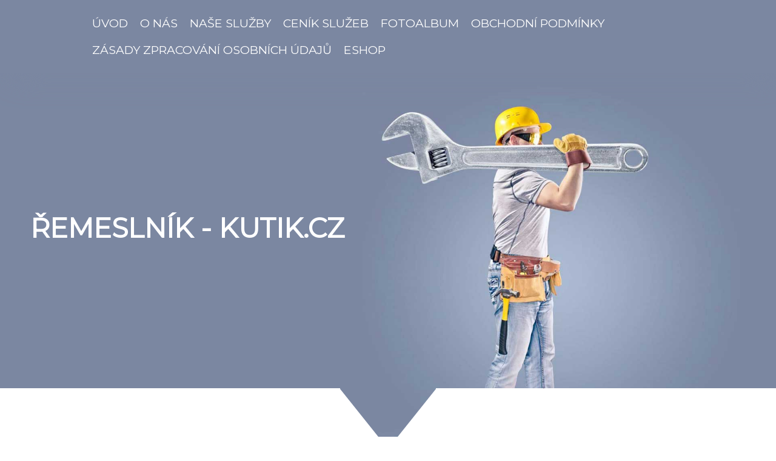

--- FILE ---
content_type: text/html; charset=UTF-8
request_url: https://www.kutik.cz/clanky/aktualne.html
body_size: 4675
content:
<!DOCTYPE html>
<html lang="cs">
	<head>
		<title>Naše služby, ceník - kutik.cz</title>
		<meta charset="utf-8">
		<meta http-equiv="X-UA-Compatible" content="IE=edge">
		<meta name="viewport" content="width=device-width, initial-scale=1.0">
		<meta name="copyright" content="eStranky">
        <meta name="description" content="Naše služby" />
        <meta name="keywords" content="Naše služby" />
        <meta name="robots" content="all,follow" />
        <meta name="author" content="www.kutik.cz" />
        
        <link rel="stylesheet" href="https://s3a.estranky.cz/css/d1000000412.css?nc=512500963" type="text/css" />
<link rel="stylesheet" href="//code.jquery.com/ui/1.12.1/themes/base/jquery-ui.css">
<script src="//code.jquery.com/jquery-1.12.4.js"></script>
<script src="//code.jquery.com/ui/1.12.1/jquery-ui.js"></script>
<script type="text/javascript" src="https://s3c.estranky.cz/js/uie.js?nc=1" id="index_script" ></script><meta property="og:title" content="Naše služby" />
<meta property="og:type" content="article" />
<meta property="og:url" content="https://www.kutik.cz/clanky/aktualne.html" />
<meta property="og:image" content="https://www.kutik.cz/img/portrait.1.1281439772.jpg" />
<meta property="og:site_name" content="Řemeslník - Kutik.cz" />
<meta property="og:description" content="Naše služby" />
			<script type="text/javascript">
				dataLayer = [{
					'subscription': 'true',
				}];
			</script>
			
        <link href="https://fonts.googleapis.com/css?family=Montserrat" rel="stylesheet">
	</head>
	
	<body class=" contact-active">

    <!-- Wrapping the whole page, may have fixed or fluid width -->
    <div id="whole-page">

        

        <!-- Because of the matter of accessibility (text browsers,
        voice readers) we include a link leading to the page content and
        navigation } you'll probably want to hide them using display: none
        in your stylesheet -->

        <a href="#articles" class="accessibility-links">Jdi na obsah</a>
        <a href="#navigation" class="accessibility-links">Jdi na menu</a>

        
        
        <!-- block for skyscraper and rectangle  -->
        <div id="sticky-box">
            <div id="sky-scraper-block">
                
                
            </div>
        </div>
        <!-- block for skyscraper and rectangle  -->

        <!-- Wrapping the document's visible part -->
        <div id="document">

            <!-- header -->
            <header id="top">
                <div id="in-top">
                    <a href="/" class="logo"><div></div></a>
                    
                    <!-- Such navigation allows both horizontal and vertical rendering -->
<div id="navigation">
    <div class="inner_frame">
        <h2>Menu
            <span id="nav-decoration" class="decoration"></span>
        </h2>
        
        <!-- Hamburger icon -->
        <button type="button" class="menu-toggle" onclick="menuToggle()" id="menu-toggle">
        	<span></span>
        	<span></span>
        	<span></span>
        </button>
        
        <nav>
            <menu class="menu-type-standard">
                <li class=" dropdown">
    <a href="/">Úvod</a>
    
</li><li class=" dropdown">
    <a href="/clanky/o-nas.html">O nás</a>
    
</li><li class=" dropdown">
    <a href="/clanky/aktualne.html">Naše služby</a>
    
</li><li class=" dropdown">
    <a href="/clanky/cenik-sluzeb.html">Ceník služeb</a>
    
</li><li class=" dropdown">
    <a href="/fotoalbum/">Fotoalbum</a>
    
</li><li class=" dropdown">
    <a href="/clanky/obchodni-podminky.html">Obchodní podmínky</a>
    
</li><li class=" dropdown">
    <a href="/clanky/zasady-zpracovani-osobnich-udaju.html">Zásady zpracování osobních údajů</a>
    
</li><li class=" dropdown">
    <a href="/eshop">Eshop</a>
    
</li>
            </menu>
        </nav>
        <div id="clear6" class="clear">
          &nbsp;
        </div>
    </div>
</div>
<!-- menu ending -->
                </div>
            </header>
            <!-- /header -->

            <!-- hero image -->
            <section id="hero">          
                <div id="hero-text">
                    <!-- header -->
  <div id="header">
     <div class="inner_frame">
        <!-- This construction allows easy image replacement -->
        <h1 class="head-left">
  <a href="https://www.kutik.cz/" title="Řemeslník - Kutik.cz" >Řemeslník - Kutik.cz</a>
  <span title="Řemeslník - Kutik.cz">
  </span>
</h1>
        <div id="header-decoration" class="decoration">
        </div>
     </div>
  </div>
<!-- /header -->

                </div>
                <div class="hero-arrow">
                    <div class="hero-arrow-side"></div>
                    <div class="hero-arrow-crop"></div>
                    <div class="hero-arrow-side"></div>
                </div>
            </section>
            <!-- /hero image -->

            <!-- main page content -->
            <main id="content">
                <!-- Breadcrumb navigation -->
<div id="breadcrumb-nav">
    <span class="breadcrumb-border">
        <a href="/">Úvod</a><span>Naše služby</span>
    </span>
</div>
                <!-- Article -->
  <div class="article">
    <!-- With headline can be done anything (i.e. image replacement) -->
<h2>
  <span class="span-a-title">Naše služby</span>
  <span class="decoration" title="Naše služby">
  </span></h2>

    
    
    <!-- Text of the article -->
    <div class="first">
    <span class="article-date">6. 1. 2022</span>
</div>
    <div class="editor-area">
  <div style="text-align: center;">
<div style="text-align: left;"><span style="font-weight: bold; text-decoration: underline;">Nabízíme tyto služby</span>:</div>

<div style="text-align: left;">&nbsp;</div>

<ul style="text-align: left;">
	<li>výkopové práce minibagrem (pásový) 1,8tun</li>
	<li>dovoz sypkého materiálu v menším množství 100kg - 2 tuny za přijatelnou cenu</li>
	<li>demolice betonu, odvoz sutin</li>
	<li>zajišťujeme dodávku materiálu na stavbu</li>
	<li>provádíme elektromontážní práce v novostavbách nebo předělávky staré elektroinstalace do nové dle platných norem ČSN.</li>
	<li>revizní zprávy na elektro rozvody, hromosvody atd.</li>
	<li>prodej sanitárního vybavení</li>
	<li>prodej elektoistalačního materiálů</li>
	<li>prodej/montáž kanalizačního potrubí KG (venkovní), HT (vnitřní).&nbsp;</li>
	<li>prodej/montáž septiků, nádrží na dešťovou vodu</li>
	<li>realiace <strong>Č</strong>istíren <strong>O</strong>dpadních <strong>V</strong>od</li>
	<li>servis ČOV, servis dmýchadel zn.INECO</li>
	<li>úklidové práce veřejné, staveništní apod.<u><strong><span style="color: rgb(255, 0, 0);"> </span></strong></u></li>
</ul>
</div>

<p style="text-align: right; font-weight: bold;">K.Sz.</p>

<p style="text-align: left; font-weight: bold;">&nbsp;</p>

  <div class="article-cont-clear clear">
    &nbsp;
  </div>
</div>

    
    <div class="fb-like" data-href="https://www.kutik.cz/clanky/aktualne.html" data-layout="standard" data-show-faces="true" data-action="like" data-share="false" data-colorscheme="light"></div>

    

    
      
    <!--/ u_c_a_comments /-->
  </div>
<!-- /Article -->


                <!-- Additional modules -->
                <section id="modules">
                    <div id="modules-in">
                        
                        <div id="login" class="section">
    <h2>Přihlášení<span class="decoration"></span></h2>
    <div class="inner_frame">
        
        <form method="post" action="">
            <div>
                <label>Login:</label> <input type="text" name="logname" size="18" placeholder="Login:" />
                <label>Heslo:</label> <input type="password" name="epwd" size="18" placeholder="Heslo:" />
            </div>
            <p>
                <span class="clButton"><input type="submit" name="login" class="submit" value="Přihlásit se" /></span>
            </p>
            <p>
                <a href="/eshop/ucet/registrace/">Registrace</a>
                <a href="/eshop/ucet/zapomenute-heslo/">Zapomenuté heslo</a>
            </p>
        </form>
    </div>
</div>
<div id="nav-basket" class="section">
    <h2>Košík <span class="decoration"></span></h2>
    <div class="inner_frame">
      Počet: 0 ks<br />
      Cena: <strong>0,00 Kč</strong><br />
		<p><a href="/eshop/kosik/">Obsah košíku</a></p>
	</div>
</div>
                        <div id="ecategory" class="section">
    <h2>Kategorie<span class="decoration"></span></h2>
    <div class="inner_frame">
        <ul>
         <li class="first"><a href="/eshop/kategorie/cistirny-odpadnich-vod/">Čistírny odpadních vod</a> </li>
      </ul> 
    </div>
</div>
                        
                        
                        <!-- Photo album -->
  <div id="photo-album-nav" class="section">
    <h2>Fotoalbum
      <span id="photo-album-decoration" class="decoration">
      </span></h2>
    <div class="inner_frame">
      <ul>
        <li class="first ">
  <a href="/fotoalbum/2007-nase-prace/">
    2007 Naše práce</a></li>
<li class="">
  <a href="/fotoalbum/2008-nase-prace/">
    2008 Naše práce </a></li>
<li class="">
  <a href="/fotoalbum/2009-nase-prace/">
    2009 Naše práce</a></li>
<li class="">
  <a href="/fotoalbum/cov--septiky/">
    ČOV, septiky</a></li>
<li class="">
  <a href="/fotoalbum/drenaz/">
    Drenáž </a></li>
<li class="">
  <a href="/fotoalbum/elektro.-pripojky/">
    Elektro. přípojky</a></li>
<li class="">
  <a href="/fotoalbum/fotky-realizaci/">
    Fotky realizací</a></li>
<li class="">
  <a href="/fotoalbum/kanalizace/">
    Kanalizace</a></li>
<li class="">
  <a href="/fotoalbum/nadrz-na-destovou-vodu/">
    Nádrž na dešťovou vodu</a></li>
<li class="">
  <a href="/fotoalbum/novostavba-rd/">
    Novostavba RD</a></li>
<li class="">
  <a href="/fotoalbum/oprava-balkonu/">
    Oprava balkónu</a></li>
<li class="">
  <a href="/fotoalbum/pristavba-k-rd/">
    Přístavba k RD</a></li>
<li class="">
  <a href="/fotoalbum/sponzorske-dary/">
    Sponzorské dary</a></li>
<li class="">
  <a href="/fotoalbum/vodovodni-pripojky/">
    Vodovodní přípojky</a></li>
<li class="">
  <a href="/fotoalbum/zamkove-dlazby--zpevnene-plochy/">
    Zámkové dlažby, zpevněné plochy</a></li>
<li class="">
  <a href="/fotoalbum/zatravnovaci-dlazba/">
    Zatravňovací dlažba</a></li>
<li class="last ">
  <a href="/fotoalbum/zemni-prace--terenni-upravy/">
    Zemní práce, terénní úpravy</a></li>

      </ul>
    </div>
  </div>
<!-- /Photo album -->
<hr />

                        
                        
                        
                        
                         
                        
                        
                        
                        
                        
                    </div>
                </section>
                <!-- /Additional modules -->

            </main>
            <!-- /main page content -->

            <!-- footer -->
            <footer id="bottom">
                <!-- Contact -->
  <div id="contact-nav">
    <h2>Kontakt</h2>
    <div class="inner_frame">
      <address>
        <p class="contact_name">Szarzec Kamil</p><p class="contact_adress">Ropice 271, 73961 Ropice<br />
<br />
IČ: 71825673<br />
DIČ:CZ8401285134</p><p class="contact_phone">+420 736 106 887 T-mobile</p><p class="contact_email"><a href="mailto:info@kutik.cz">info@kutik.cz</a></p>
      </address>
    </div>
  </div>
<!-- /Contact -->
                                <!-- Footer -->
                <div id="footer">
                    <div class="inner_frame">
                        <p>
                            &copy; 2026 eStránky.cz <span class="hide">|</span> <a class="promolink promolink-paid" href="//www.estranky.cz/" title="Tvorba webových stránek zdarma, jednoduše a do 5 minut."><strong>Tvorba webových stránek</strong></a> 
                            
                            
                             | <a class="print" href="javascript:window.print()">Tisk</a>
                             | <span class="updated">Aktualizováno:  3. 3. 2023</span>
                             | <a class="up" href="#whole-page">Nahoru &uarr;</a>
                            
                        </p>
                        
                        
                    </div>
                </div>
                <!-- /Footer -->

            </footer>
            <!-- /footer -->

        </div>

    </div>
    
    <script type="text/javascript">
        var headerHeight = document.querySelector("#top").offsetHeight + "px";
        document.querySelector("#search").style.top = headerHeight;
        document.querySelector("#kotva").style.top = "-" + headerHeight;
    </script>
<div id="fb-root"></div>
<script async defer src="https://connect.facebook.net/cs_CZ/sdk.js#xfbml=1&version=v3.2&appId=979412989240140&autoLogAppEvents=1"></script><!-- NO GEMIUS -->
</body>
</html>